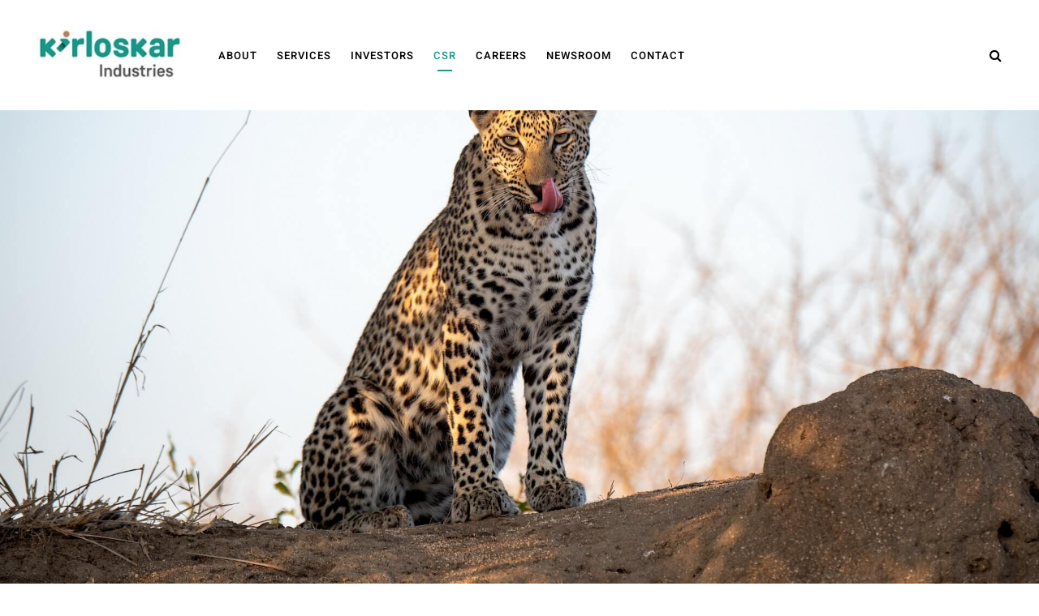

--- FILE ---
content_type: text/html;charset=UTF-8
request_url: https://www.kirloskarindustries.com/csr/kirloskar-vasundhara-international-film-festival;jsessionid=E67E5298DECD0DC34657C525BD34A29E
body_size: 17529
content:
































	
		
			<!DOCTYPE html>





























































<html class="ltr" dir="ltr" lang="en-US">

<head>

	
	
	
	<title>Kirloskar Vasundhara International Film Festival - Kirloskar Industries </title>	
		
	<meta content="initial-scale=1.0, width=device-width" name="viewport" />
	<link rel="stylesheet" type="text/css" href="https://www.kirloskarindustries.com/o/kirloskar-common-theme/css/slick.css">
	

	<link rel="stylesheet" type="text/css" href="https://www.kirloskarindustries.com/o/kirloskar-common-theme/css/swiper-bundle.min.css">
	<link rel="stylesheet" type="text/css" href="https://www.kirloskarindustries.com/o/kirloskar-common-theme/css/datepicker.css">
	<link rel="stylesheet" type="text/css" href="https://www.kirloskarindustries.com/o/kirloskar-common-theme/css/font-awesome.min.css">
































<meta content="text/html; charset=UTF-8" http-equiv="content-type" />












<script type="importmap">{"imports":{"react-dom":"/o/frontend-js-react-web/__liferay__/exports/react-dom.js","@clayui/breadcrumb":"/o/frontend-taglib-clay/__liferay__/exports/@clayui$breadcrumb.js","@clayui/form":"/o/frontend-taglib-clay/__liferay__/exports/@clayui$form.js","@clayui/popover":"/o/frontend-taglib-clay/__liferay__/exports/@clayui$popover.js","@clayui/charts":"/o/frontend-taglib-clay/__liferay__/exports/@clayui$charts.js","@clayui/shared":"/o/frontend-taglib-clay/__liferay__/exports/@clayui$shared.js","@clayui/localized-input":"/o/frontend-taglib-clay/__liferay__/exports/@clayui$localized-input.js","@clayui/modal":"/o/frontend-taglib-clay/__liferay__/exports/@clayui$modal.js","@clayui/empty-state":"/o/frontend-taglib-clay/__liferay__/exports/@clayui$empty-state.js","react":"/o/frontend-js-react-web/__liferay__/exports/react.js","@clayui/color-picker":"/o/frontend-taglib-clay/__liferay__/exports/@clayui$color-picker.js","@clayui/navigation-bar":"/o/frontend-taglib-clay/__liferay__/exports/@clayui$navigation-bar.js","@clayui/pagination":"/o/frontend-taglib-clay/__liferay__/exports/@clayui$pagination.js","@clayui/icon":"/o/frontend-taglib-clay/__liferay__/exports/@clayui$icon.js","@clayui/table":"/o/frontend-taglib-clay/__liferay__/exports/@clayui$table.js","@clayui/autocomplete":"/o/frontend-taglib-clay/__liferay__/exports/@clayui$autocomplete.js","@clayui/slider":"/o/frontend-taglib-clay/__liferay__/exports/@clayui$slider.js","@clayui/management-toolbar":"/o/frontend-taglib-clay/__liferay__/exports/@clayui$management-toolbar.js","@clayui/multi-select":"/o/frontend-taglib-clay/__liferay__/exports/@clayui$multi-select.js","@clayui/nav":"/o/frontend-taglib-clay/__liferay__/exports/@clayui$nav.js","@clayui/time-picker":"/o/frontend-taglib-clay/__liferay__/exports/@clayui$time-picker.js","@clayui/provider":"/o/frontend-taglib-clay/__liferay__/exports/@clayui$provider.js","@clayui/upper-toolbar":"/o/frontend-taglib-clay/__liferay__/exports/@clayui$upper-toolbar.js","@clayui/loading-indicator":"/o/frontend-taglib-clay/__liferay__/exports/@clayui$loading-indicator.js","@clayui/panel":"/o/frontend-taglib-clay/__liferay__/exports/@clayui$panel.js","@clayui/drop-down":"/o/frontend-taglib-clay/__liferay__/exports/@clayui$drop-down.js","@clayui/list":"/o/frontend-taglib-clay/__liferay__/exports/@clayui$list.js","@clayui/date-picker":"/o/frontend-taglib-clay/__liferay__/exports/@clayui$date-picker.js","@clayui/label":"/o/frontend-taglib-clay/__liferay__/exports/@clayui$label.js","@clayui/data-provider":"/o/frontend-taglib-clay/__liferay__/exports/@clayui$data-provider.js","@liferay/frontend-js-api/data-set":"/o/frontend-js-dependencies-web/__liferay__/exports/@liferay$js-api$data-set.js","@clayui/core":"/o/frontend-taglib-clay/__liferay__/exports/@clayui$core.js","@liferay/language/":"/o/js/language/","@clayui/pagination-bar":"/o/frontend-taglib-clay/__liferay__/exports/@clayui$pagination-bar.js","@clayui/layout":"/o/frontend-taglib-clay/__liferay__/exports/@clayui$layout.js","@clayui/multi-step-nav":"/o/frontend-taglib-clay/__liferay__/exports/@clayui$multi-step-nav.js","@liferay/frontend-js-api":"/o/frontend-js-dependencies-web/__liferay__/exports/@liferay$js-api.js","@clayui/css":"/o/frontend-taglib-clay/__liferay__/exports/@clayui$css.js","@clayui/toolbar":"/o/frontend-taglib-clay/__liferay__/exports/@clayui$toolbar.js","@clayui/alert":"/o/frontend-taglib-clay/__liferay__/exports/@clayui$alert.js","@clayui/badge":"/o/frontend-taglib-clay/__liferay__/exports/@clayui$badge.js","@clayui/link":"/o/frontend-taglib-clay/__liferay__/exports/@clayui$link.js","@clayui/card":"/o/frontend-taglib-clay/__liferay__/exports/@clayui$card.js","@clayui/progress-bar":"/o/frontend-taglib-clay/__liferay__/exports/@clayui$progress-bar.js","@clayui/tooltip":"/o/frontend-taglib-clay/__liferay__/exports/@clayui$tooltip.js","@clayui/button":"/o/frontend-taglib-clay/__liferay__/exports/@clayui$button.js","@clayui/tabs":"/o/frontend-taglib-clay/__liferay__/exports/@clayui$tabs.js","@clayui/sticker":"/o/frontend-taglib-clay/__liferay__/exports/@clayui$sticker.js"},"scopes":{}}</script><script data-senna-track="temporary">var Liferay = window.Liferay || {};Liferay.Icons = Liferay.Icons || {};Liferay.Icons.controlPanelSpritemap = 'https://www.kirloskarindustries.com/o/admin-theme/images/clay/icons.svg'; Liferay.Icons.spritemap = 'https://www.kirloskarindustries.com/o/kirloskar-common-theme/images/clay/icons.svg';</script>
<script data-senna-track="permanent" type="text/javascript">window.Liferay = window.Liferay || {}; window.Liferay.CSP = {nonce: ''};</script>
<script data-senna-track="permanent" src="/combo?browserId=chrome&minifierType=js&languageId=en_US&t=1768838502279&/o/frontend-js-jquery-web/jquery/jquery.min.js&/o/frontend-js-jquery-web/jquery/init.js&/o/frontend-js-jquery-web/jquery/ajax.js&/o/frontend-js-jquery-web/jquery/bootstrap.bundle.min.js&/o/frontend-js-jquery-web/jquery/collapsible_search.js&/o/frontend-js-jquery-web/jquery/fm.js&/o/frontend-js-jquery-web/jquery/form.js&/o/frontend-js-jquery-web/jquery/popper.min.js&/o/frontend-js-jquery-web/jquery/side_navigation.js" type="text/javascript"></script>


<link href="https://www.kirloskarindustries.com/o/kirloskar-common-theme/images/favicon.ico" rel="apple-touch-icon" />
<link href="https://www.kirloskarindustries.com/o/kirloskar-common-theme/images/favicon.ico" rel="icon" />



<link class="lfr-css-file" data-senna-track="temporary" href="https://www.kirloskarindustries.com/o/kirloskar-common-theme/css/clay.css?browserId=chrome&amp;themeId=kirloskarcommontheme_WAR_kirloskarcommontheme&amp;minifierType=css&amp;languageId=en_US&amp;t=1768838494000" id="liferayAUICSS" rel="stylesheet" type="text/css" />









	<link href="/combo?browserId=chrome&amp;minifierType=css&amp;themeId=kirloskarcommontheme_WAR_kirloskarcommontheme&amp;languageId=en_US&amp;com_liferay_journal_content_web_portlet_JournalContentPortlet_INSTANCE_kilfootercontent:%2Fo%2Fjournal-content-web%2Fcss%2Fmain.css&amp;com_liferay_portal_search_web_portlet_SearchPortlet_INSTANCE_templateSearch:%2Fo%2Fportal-search-web%2Fcss%2Fmain.css&amp;com_liferay_product_navigation_product_menu_web_portlet_ProductMenuPortlet:%2Fo%2Fproduct-navigation-product-menu-web%2Fcss%2Fmain.css&amp;com_liferay_product_navigation_user_personal_bar_web_portlet_ProductNavigationUserPersonalBarPortlet:%2Fo%2Fproduct-navigation-user-personal-bar-web%2Fcss%2Fmain.css&amp;com_liferay_segments_experiment_web_internal_portlet_SegmentsExperimentPortlet:%2Fo%2Fsegments-experiment-web%2Fcss%2Fmain.css&amp;com_liferay_site_navigation_menu_web_portlet_SiteNavigationMenuPortlet:%2Fo%2Fsite-navigation-menu-web%2Fcss%2Fmain.css&amp;t=1768838494000" rel="stylesheet" type="text/css"
 data-senna-track="temporary" id="c39b417b" />








<script type="text/javascript" data-senna-track="temporary">
	// <![CDATA[
		var Liferay = Liferay || {};

		Liferay.Browser = {
			acceptsGzip: function() {
				return true;
			},

			

			getMajorVersion: function() {
				return 131.0;
			},

			getRevision: function() {
				return '537.36';
			},
			getVersion: function() {
				return '131.0';
			},

			

			isAir: function() {
				return false;
			},
			isChrome: function() {
				return true;
			},
			isEdge: function() {
				return false;
			},
			isFirefox: function() {
				return false;
			},
			isGecko: function() {
				return true;
			},
			isIe: function() {
				return false;
			},
			isIphone: function() {
				return false;
			},
			isLinux: function() {
				return false;
			},
			isMac: function() {
				return true;
			},
			isMobile: function() {
				return false;
			},
			isMozilla: function() {
				return false;
			},
			isOpera: function() {
				return false;
			},
			isRtf: function() {
				return true;
			},
			isSafari: function() {
				return true;
			},
			isSun: function() {
				return false;
			},
			isWebKit: function() {
				return true;
			},
			isWindows: function() {
				return false;
			}
		};

		Liferay.Data = Liferay.Data || {};

		Liferay.Data.ICONS_INLINE_SVG = true;

		Liferay.Data.NAV_SELECTOR = '#navigation';

		Liferay.Data.NAV_SELECTOR_MOBILE = '#navigationCollapse';

		Liferay.Data.isCustomizationView = function() {
			return false;
		};

		Liferay.Data.notices = [
			
		];

		(function () {
			var available = {};

			var direction = {};

			

				available['en_US'] = 'English\x20\x28United\x20States\x29';
				direction['en_US'] = 'ltr';

			

			Liferay.Language = {
				_cache: {},
				available,
				direction,
				get: function(key) {
					let value = Liferay.Language._cache[key];

					if (value === undefined) {
						value = key;
					}

					return value;
				}
			};
		})();

		var featureFlags = {"LPD-10964":false,"LPS-193884":false,"LPS-178642":false,"LPD-11253":false,"LPS-193005":false,"LPS-187284":false,"LPS-187285":false,"LPD-11377":false,"LPD-10562":false,"LPS-114786":false,"COMMERCE-8087":true,"LPD-13311":true,"LRAC-10757":false,"LPS-180090":false,"LPS-178052":false,"LPS-189856":false,"LPD-21414":false,"LPD-19465":false,"LPS-187436":false,"LPS-185892":false,"LPS-186620":false,"LPS-184404":false,"LPS-198183":false,"LPD-15729":false,"LPS-171364":false,"LPD-6378":false,"LPS-153714":false,"LPS-96845":false,"LPD-11848":false,"LPS-170670":false,"LPS-169981":false,"LPS-153839":false,"LPS-177027":false,"LPD-11003":false,"LPD-19843":false,"LPS-114700":false,"LPS-135430":false,"LPS-134060":false,"LPS-164563":false,"LPS-122920":false,"LPD-27222":false,"LPS-199086":false,"LPS-203351":false,"LPD-10588":false,"LPD-13778":true,"LPD-11313":false,"LPD-6368":false,"LPD-10701":false,"LPD-10703":false,"LPS-202104":false,"LPD-19955":false,"LPS-187142":false,"LPD-15596":false,"LPD-11232":false,"LPS-196935":true,"LPS-176691":false,"LPS-197909":false,"LPD-21636":false,"LPD-29516":false,"COMMERCE-8949":false,"LPD-25799":false,"LPD-11228":false,"LPD-30087":false,"LPS-153813":false,"LPS-174455":false,"LPD-17809":false,"COMMERCE-13024":false,"LPS-165482":false,"LPS-193551":false,"LPS-197477":false,"LPD-17965":false,"LPS-174816":false,"LPS-186360":false,"LPS-153332":false,"LPS-179669":false,"LPS-174417":false,"LPD-11147":false,"LPD-31212":false,"LPD-18221":false,"LPS-155284":false,"LRAC-15017":false,"LPD-19870":false,"LPS-200108":false,"LPS-159643":false,"LPS-161033":false,"LPS-164948":false,"LPS-188058":false,"LPS-129412":false,"LPD-24498":false,"LPD-21265":false,"LPS-169837":false,"LPD-20379":false,"LPD-20213":false};

		Liferay.FeatureFlags = Object.keys(featureFlags).reduce(
			(acc, key) => ({
				...acc, [key]: featureFlags[key] === 'true' || featureFlags[key] === true
			}), {}
		);

		Liferay.PortletKeys = {
			DOCUMENT_LIBRARY: 'com_liferay_document_library_web_portlet_DLPortlet',
			DYNAMIC_DATA_MAPPING: 'com_liferay_dynamic_data_mapping_web_portlet_DDMPortlet',
			ITEM_SELECTOR: 'com_liferay_item_selector_web_portlet_ItemSelectorPortlet'
		};

		Liferay.PropsValues = {
			JAVASCRIPT_SINGLE_PAGE_APPLICATION_TIMEOUT: 0,
			UPLOAD_SERVLET_REQUEST_IMPL_MAX_SIZE: 209715200000000
		};

		Liferay.ThemeDisplay = {

			

			
				getLayoutId: function() {
					return '17';
				},

				

				getLayoutRelativeControlPanelURL: function() {
					return '/group/kil/~/control_panel/manage';
				},

				getLayoutRelativeURL: function() {
					return '/csr/kirloskar-vasundhara-international-film-festival';
				},
				getLayoutURL: function() {
					return 'https://www.kirloskarindustries.com/csr/kirloskar-vasundhara-international-film-festival';
				},
				getParentLayoutId: function() {
					return '15';
				},
				isControlPanel: function() {
					return false;
				},
				isPrivateLayout: function() {
					return 'false';
				},
				isVirtualLayout: function() {
					return false;
				},
			

			getBCP47LanguageId: function() {
				return 'en-US';
			},
			getCanonicalURL: function() {

				

				return 'https\x3a\x2f\x2fwww\x2ekirloskarindustries\x2ecom\x2fcsr\x2fkirloskar-vasundhara-international-film-festival';
			},
			getCDNBaseURL: function() {
				return 'https://www.kirloskarindustries.com';
			},
			getCDNDynamicResourcesHost: function() {
				return '';
			},
			getCDNHost: function() {
				return '';
			},
			getCompanyGroupId: function() {
				return '20123';
			},
			getCompanyId: function() {
				return '20097';
			},
			getDefaultLanguageId: function() {
				return 'en_US';
			},
			getDoAsUserIdEncoded: function() {
				return '';
			},
			getLanguageId: function() {
				return 'en_US';
			},
			getParentGroupId: function() {
				return '779558';
			},
			getPathContext: function() {
				return '';
			},
			getPathImage: function() {
				return '/image';
			},
			getPathJavaScript: function() {
				return '/o/frontend-js-web';
			},
			getPathMain: function() {
				return '/c';
			},
			getPathThemeImages: function() {
				return 'https://www.kirloskarindustries.com/o/kirloskar-common-theme/images';
			},
			getPathThemeRoot: function() {
				return '/o/kirloskar-common-theme';
			},
			getPlid: function() {
				return '1936';
			},
			getPortalURL: function() {
				return 'https://www.kirloskarindustries.com';
			},
			getRealUserId: function() {
				return '20102';
			},
			getRemoteAddr: function() {
				return '10.11.62.12';
			},
			getRemoteHost: function() {
				return '10.11.62.12';
			},
			getScopeGroupId: function() {
				return '779558';
			},
			getScopeGroupIdOrLiveGroupId: function() {
				return '779558';
			},
			getSessionId: function() {
				return '';
			},
			getSiteAdminURL: function() {
				return 'https://www.kirloskarindustries.com/group/kil/~/control_panel/manage?p_p_lifecycle=0&p_p_state=maximized&p_p_mode=view';
			},
			getSiteGroupId: function() {
				return '779558';
			},
			getURLControlPanel: function() {
				return '/group/control_panel?refererPlid=1936';
			},
			getURLHome: function() {
				return 'https\x3a\x2f\x2fwww\x2ekirloskarindustries\x2ecom\x2fweb\x2fguest\x2fhome';
			},
			getUserEmailAddress: function() {
				return '';
			},
			getUserId: function() {
				return '20102';
			},
			getUserName: function() {
				return '';
			},
			isAddSessionIdToURL: function() {
				return false;
			},
			isImpersonated: function() {
				return false;
			},
			isSignedIn: function() {
				return false;
			},

			isStagedPortlet: function() {
				
					
						return false;
					
				
			},

			isStateExclusive: function() {
				return false;
			},
			isStateMaximized: function() {
				return false;
			},
			isStatePopUp: function() {
				return false;
			}
		};

		var themeDisplay = Liferay.ThemeDisplay;

		Liferay.AUI = {

			

			getCombine: function() {
				return true;
			},
			getComboPath: function() {
				return '/combo/?browserId=chrome&minifierType=&languageId=en_US&t=1768838445671&';
			},
			getDateFormat: function() {
				return '%m/%d/%Y';
			},
			getEditorCKEditorPath: function() {
				return '/o/frontend-editor-ckeditor-web';
			},
			getFilter: function() {
				var filter = 'raw';

				
					
						filter = 'min';
					
					

				return filter;
			},
			getFilterConfig: function() {
				var instance = this;

				var filterConfig = null;

				if (!instance.getCombine()) {
					filterConfig = {
						replaceStr: '.js' + instance.getStaticResourceURLParams(),
						searchExp: '\\.js$'
					};
				}

				return filterConfig;
			},
			getJavaScriptRootPath: function() {
				return '/o/frontend-js-web';
			},
			getPortletRootPath: function() {
				return '/html/portlet';
			},
			getStaticResourceURLParams: function() {
				return '?browserId=chrome&minifierType=&languageId=en_US&t=1768838445671';
			}
		};

		Liferay.authToken = 'vl3bsZuD';

		

		Liferay.currentURL = '\x2fcsr\x2fkirloskar-vasundhara-international-film-festival\x3bjsessionid\x3dE67E5298DECD0DC34657C525BD34A29E';
		Liferay.currentURLEncoded = '\x252Fcsr\x252Fkirloskar-vasundhara-international-film-festival\x253Bjsessionid\x253DE67E5298DECD0DC34657C525BD34A29E';
	// ]]>
</script>

<script data-senna-track="temporary" type="text/javascript">window.__CONFIG__= {basePath: '',combine: true, defaultURLParams: null, explainResolutions: false, exposeGlobal: false, logLevel: 'warn', moduleType: 'module', namespace:'Liferay', nonce: '', reportMismatchedAnonymousModules: 'warn', resolvePath: '/o/js_resolve_modules', url: '/combo/?browserId=chrome&minifierType=js&languageId=en_US&t=1768838445671&', waitTimeout: 60000};</script><script data-senna-track="permanent" src="/o/frontend-js-loader-modules-extender/loader.js?&mac=9WaMmhziBCkScHZwrrVcOR7VZF4=&browserId=chrome&languageId=en_US&minifierType=js" type="text/javascript"></script><script data-senna-track="permanent" src="/combo?browserId=chrome&minifierType=js&languageId=en_US&t=1768838445671&/o/frontend-js-aui-web/aui/aui/aui-min.js&/o/frontend-js-aui-web/liferay/modules.js&/o/frontend-js-aui-web/liferay/aui_sandbox.js&/o/frontend-js-aui-web/aui/attribute-base/attribute-base-min.js&/o/frontend-js-aui-web/aui/attribute-complex/attribute-complex-min.js&/o/frontend-js-aui-web/aui/attribute-core/attribute-core-min.js&/o/frontend-js-aui-web/aui/attribute-observable/attribute-observable-min.js&/o/frontend-js-aui-web/aui/attribute-extras/attribute-extras-min.js&/o/frontend-js-aui-web/aui/event-custom-base/event-custom-base-min.js&/o/frontend-js-aui-web/aui/event-custom-complex/event-custom-complex-min.js&/o/frontend-js-aui-web/aui/oop/oop-min.js&/o/frontend-js-aui-web/aui/aui-base-lang/aui-base-lang-min.js&/o/frontend-js-aui-web/liferay/dependency.js&/o/frontend-js-aui-web/liferay/util.js&/o/oauth2-provider-web/js/liferay.js&/o/frontend-js-web/liferay/dom_task_runner.js&/o/frontend-js-web/liferay/events.js&/o/frontend-js-web/liferay/lazy_load.js&/o/frontend-js-web/liferay/liferay.js&/o/frontend-js-web/liferay/global.bundle.js&/o/frontend-js-web/liferay/portlet.js&/o/frontend-js-web/liferay/workflow.js" type="text/javascript"></script>
<script data-senna-track="temporary" type="text/javascript">window.Liferay = Liferay || {}; window.Liferay.OAuth2 = {getAuthorizeURL: function() {return 'https://www.kirloskarindustries.com/o/oauth2/authorize';}, getBuiltInRedirectURL: function() {return 'https://www.kirloskarindustries.com/o/oauth2/redirect';}, getIntrospectURL: function() { return 'https://www.kirloskarindustries.com/o/oauth2/introspect';}, getTokenURL: function() {return 'https://www.kirloskarindustries.com/o/oauth2/token';}, getUserAgentApplication: function(externalReferenceCode) {return Liferay.OAuth2._userAgentApplications[externalReferenceCode];}, _userAgentApplications: {}}</script><script data-senna-track="temporary" type="text/javascript">try {var MODULE_MAIN='calendar-web@5.0.98/index';var MODULE_PATH='/o/calendar-web';/**
 * SPDX-FileCopyrightText: (c) 2000 Liferay, Inc. https://liferay.com
 * SPDX-License-Identifier: LGPL-2.1-or-later OR LicenseRef-Liferay-DXP-EULA-2.0.0-2023-06
 */

(function () {
	AUI().applyConfig({
		groups: {
			calendar: {
				base: MODULE_PATH + '/js/legacy/',
				combine: Liferay.AUI.getCombine(),
				filter: Liferay.AUI.getFilterConfig(),
				modules: {
					'liferay-calendar-a11y': {
						path: 'calendar_a11y.js',
						requires: ['calendar'],
					},
					'liferay-calendar-container': {
						path: 'calendar_container.js',
						requires: [
							'aui-alert',
							'aui-base',
							'aui-component',
							'liferay-portlet-base',
						],
					},
					'liferay-calendar-date-picker-sanitizer': {
						path: 'date_picker_sanitizer.js',
						requires: ['aui-base'],
					},
					'liferay-calendar-interval-selector': {
						path: 'interval_selector.js',
						requires: ['aui-base', 'liferay-portlet-base'],
					},
					'liferay-calendar-interval-selector-scheduler-event-link': {
						path: 'interval_selector_scheduler_event_link.js',
						requires: ['aui-base', 'liferay-portlet-base'],
					},
					'liferay-calendar-list': {
						path: 'calendar_list.js',
						requires: [
							'aui-template-deprecated',
							'liferay-scheduler',
						],
					},
					'liferay-calendar-message-util': {
						path: 'message_util.js',
						requires: ['liferay-util-window'],
					},
					'liferay-calendar-recurrence-converter': {
						path: 'recurrence_converter.js',
						requires: [],
					},
					'liferay-calendar-recurrence-dialog': {
						path: 'recurrence.js',
						requires: [
							'aui-base',
							'liferay-calendar-recurrence-util',
						],
					},
					'liferay-calendar-recurrence-util': {
						path: 'recurrence_util.js',
						requires: ['aui-base', 'liferay-util-window'],
					},
					'liferay-calendar-reminders': {
						path: 'calendar_reminders.js',
						requires: ['aui-base'],
					},
					'liferay-calendar-remote-services': {
						path: 'remote_services.js',
						requires: [
							'aui-base',
							'aui-component',
							'liferay-calendar-util',
							'liferay-portlet-base',
						],
					},
					'liferay-calendar-session-listener': {
						path: 'session_listener.js',
						requires: ['aui-base', 'liferay-scheduler'],
					},
					'liferay-calendar-simple-color-picker': {
						path: 'simple_color_picker.js',
						requires: ['aui-base', 'aui-template-deprecated'],
					},
					'liferay-calendar-simple-menu': {
						path: 'simple_menu.js',
						requires: [
							'aui-base',
							'aui-template-deprecated',
							'event-outside',
							'event-touch',
							'widget-modality',
							'widget-position',
							'widget-position-align',
							'widget-position-constrain',
							'widget-stack',
							'widget-stdmod',
						],
					},
					'liferay-calendar-util': {
						path: 'calendar_util.js',
						requires: [
							'aui-datatype',
							'aui-io',
							'aui-scheduler',
							'aui-toolbar',
							'autocomplete',
							'autocomplete-highlighters',
						],
					},
					'liferay-scheduler': {
						path: 'scheduler.js',
						requires: [
							'async-queue',
							'aui-datatype',
							'aui-scheduler',
							'dd-plugin',
							'liferay-calendar-a11y',
							'liferay-calendar-message-util',
							'liferay-calendar-recurrence-converter',
							'liferay-calendar-recurrence-util',
							'liferay-calendar-util',
							'liferay-scheduler-event-recorder',
							'liferay-scheduler-models',
							'promise',
							'resize-plugin',
						],
					},
					'liferay-scheduler-event-recorder': {
						path: 'scheduler_event_recorder.js',
						requires: [
							'dd-plugin',
							'liferay-calendar-util',
							'resize-plugin',
						],
					},
					'liferay-scheduler-models': {
						path: 'scheduler_models.js',
						requires: [
							'aui-datatype',
							'dd-plugin',
							'liferay-calendar-util',
						],
					},
				},
				root: MODULE_PATH + '/js/legacy/',
			},
		},
	});
})();
} catch(error) {console.error(error);}try {var MODULE_MAIN='contacts-web@5.0.61/index';var MODULE_PATH='/o/contacts-web';/**
 * SPDX-FileCopyrightText: (c) 2000 Liferay, Inc. https://liferay.com
 * SPDX-License-Identifier: LGPL-2.1-or-later OR LicenseRef-Liferay-DXP-EULA-2.0.0-2023-06
 */

(function () {
	AUI().applyConfig({
		groups: {
			contactscenter: {
				base: MODULE_PATH + '/js/legacy/',
				combine: Liferay.AUI.getCombine(),
				filter: Liferay.AUI.getFilterConfig(),
				modules: {
					'liferay-contacts-center': {
						path: 'main.js',
						requires: [
							'aui-io-plugin-deprecated',
							'aui-toolbar',
							'autocomplete-base',
							'datasource-io',
							'json-parse',
							'liferay-portlet-base',
							'liferay-util-window',
						],
					},
				},
				root: MODULE_PATH + '/js/legacy/',
			},
		},
	});
})();
} catch(error) {console.error(error);}try {var MODULE_MAIN='@liferay/document-library-web@6.0.188/index';var MODULE_PATH='/o/document-library-web';/**
 * SPDX-FileCopyrightText: (c) 2000 Liferay, Inc. https://liferay.com
 * SPDX-License-Identifier: LGPL-2.1-or-later OR LicenseRef-Liferay-DXP-EULA-2.0.0-2023-06
 */

(function () {
	AUI().applyConfig({
		groups: {
			dl: {
				base: MODULE_PATH + '/js/legacy/',
				combine: Liferay.AUI.getCombine(),
				filter: Liferay.AUI.getFilterConfig(),
				modules: {
					'document-library-upload-component': {
						path: 'DocumentLibraryUpload.js',
						requires: [
							'aui-component',
							'aui-data-set-deprecated',
							'aui-overlay-manager-deprecated',
							'aui-overlay-mask-deprecated',
							'aui-parse-content',
							'aui-progressbar',
							'aui-template-deprecated',
							'liferay-search-container',
							'querystring-parse-simple',
							'uploader',
						],
					},
				},
				root: MODULE_PATH + '/js/legacy/',
			},
		},
	});
})();
} catch(error) {console.error(error);}try {var MODULE_MAIN='dynamic-data-mapping-web@5.0.108/index';var MODULE_PATH='/o/dynamic-data-mapping-web';/**
 * SPDX-FileCopyrightText: (c) 2000 Liferay, Inc. https://liferay.com
 * SPDX-License-Identifier: LGPL-2.1-or-later OR LicenseRef-Liferay-DXP-EULA-2.0.0-2023-06
 */

(function () {
	const LiferayAUI = Liferay.AUI;

	AUI().applyConfig({
		groups: {
			ddm: {
				base: MODULE_PATH + '/js/legacy/',
				combine: Liferay.AUI.getCombine(),
				filter: LiferayAUI.getFilterConfig(),
				modules: {
					'liferay-ddm-form': {
						path: 'ddm_form.js',
						requires: [
							'aui-base',
							'aui-datatable',
							'aui-datatype',
							'aui-image-viewer',
							'aui-parse-content',
							'aui-set',
							'aui-sortable-list',
							'json',
							'liferay-form',
							'liferay-map-base',
							'liferay-translation-manager',
							'liferay-util-window',
						],
					},
					'liferay-portlet-dynamic-data-mapping': {
						condition: {
							trigger: 'liferay-document-library',
						},
						path: 'main.js',
						requires: [
							'arraysort',
							'aui-form-builder-deprecated',
							'aui-form-validator',
							'aui-map',
							'aui-text-unicode',
							'json',
							'liferay-menu',
							'liferay-translation-manager',
							'liferay-util-window',
							'text',
						],
					},
					'liferay-portlet-dynamic-data-mapping-custom-fields': {
						condition: {
							trigger: 'liferay-document-library',
						},
						path: 'custom_fields.js',
						requires: ['liferay-portlet-dynamic-data-mapping'],
					},
				},
				root: MODULE_PATH + '/js/legacy/',
			},
		},
	});
})();
} catch(error) {console.error(error);}try {var MODULE_MAIN='exportimport-web@5.0.92/index';var MODULE_PATH='/o/exportimport-web';/**
 * SPDX-FileCopyrightText: (c) 2000 Liferay, Inc. https://liferay.com
 * SPDX-License-Identifier: LGPL-2.1-or-later OR LicenseRef-Liferay-DXP-EULA-2.0.0-2023-06
 */

(function () {
	AUI().applyConfig({
		groups: {
			exportimportweb: {
				base: MODULE_PATH + '/js/legacy/',
				combine: Liferay.AUI.getCombine(),
				filter: Liferay.AUI.getFilterConfig(),
				modules: {
					'liferay-export-import-export-import': {
						path: 'main.js',
						requires: [
							'aui-datatype',
							'aui-dialog-iframe-deprecated',
							'aui-modal',
							'aui-parse-content',
							'aui-toggler',
							'liferay-portlet-base',
							'liferay-util-window',
						],
					},
				},
				root: MODULE_PATH + '/js/legacy/',
			},
		},
	});
})();
} catch(error) {console.error(error);}try {var MODULE_MAIN='frontend-editor-alloyeditor-web@5.0.51/index';var MODULE_PATH='/o/frontend-editor-alloyeditor-web';/**
 * SPDX-FileCopyrightText: (c) 2000 Liferay, Inc. https://liferay.com
 * SPDX-License-Identifier: LGPL-2.1-or-later OR LicenseRef-Liferay-DXP-EULA-2.0.0-2023-06
 */

(function () {
	AUI().applyConfig({
		groups: {
			alloyeditor: {
				base: MODULE_PATH + '/js/legacy/',
				combine: Liferay.AUI.getCombine(),
				filter: Liferay.AUI.getFilterConfig(),
				modules: {
					'liferay-alloy-editor': {
						path: 'alloyeditor.js',
						requires: [
							'aui-component',
							'liferay-portlet-base',
							'timers',
						],
					},
					'liferay-alloy-editor-source': {
						path: 'alloyeditor_source.js',
						requires: [
							'aui-debounce',
							'liferay-fullscreen-source-editor',
							'liferay-source-editor',
							'plugin',
						],
					},
				},
				root: MODULE_PATH + '/js/legacy/',
			},
		},
	});
})();
} catch(error) {console.error(error);}try {var MODULE_MAIN='frontend-js-components-web@2.0.72/index';var MODULE_PATH='/o/frontend-js-components-web';/**
 * SPDX-FileCopyrightText: (c) 2000 Liferay, Inc. https://liferay.com
 * SPDX-License-Identifier: LGPL-2.1-or-later OR LicenseRef-Liferay-DXP-EULA-2.0.0-2023-06
 */

(function () {
	AUI().applyConfig({
		groups: {
			components: {

				// eslint-disable-next-line
				mainModule: MODULE_MAIN,
			},
		},
	});
})();
} catch(error) {console.error(error);}try {var MODULE_MAIN='@liferay/frontend-js-react-web@5.0.45/index';var MODULE_PATH='/o/frontend-js-react-web';/**
 * SPDX-FileCopyrightText: (c) 2000 Liferay, Inc. https://liferay.com
 * SPDX-License-Identifier: LGPL-2.1-or-later OR LicenseRef-Liferay-DXP-EULA-2.0.0-2023-06
 */

(function () {
	AUI().applyConfig({
		groups: {
			react: {

				// eslint-disable-next-line
				mainModule: MODULE_MAIN,
			},
		},
	});
})();
} catch(error) {console.error(error);}try {var MODULE_MAIN='@liferay/frontend-js-state-web@1.0.25/index';var MODULE_PATH='/o/frontend-js-state-web';/**
 * SPDX-FileCopyrightText: (c) 2000 Liferay, Inc. https://liferay.com
 * SPDX-License-Identifier: LGPL-2.1-or-later OR LicenseRef-Liferay-DXP-EULA-2.0.0-2023-06
 */

(function () {
	AUI().applyConfig({
		groups: {
			state: {

				// eslint-disable-next-line
				mainModule: MODULE_MAIN,
			},
		},
	});
})();
} catch(error) {console.error(error);}try {var MODULE_MAIN='portal-search-web@6.0.139/index';var MODULE_PATH='/o/portal-search-web';/**
 * SPDX-FileCopyrightText: (c) 2000 Liferay, Inc. https://liferay.com
 * SPDX-License-Identifier: LGPL-2.1-or-later OR LicenseRef-Liferay-DXP-EULA-2.0.0-2023-06
 */

(function () {
	AUI().applyConfig({
		groups: {
			search: {
				base: MODULE_PATH + '/js/',
				combine: Liferay.AUI.getCombine(),
				filter: Liferay.AUI.getFilterConfig(),
				modules: {
					'liferay-search-date-facet': {
						path: 'date_facet.js',
						requires: ['aui-form-validator'],
					},
				},
				root: MODULE_PATH + '/js/',
			},
		},
	});
})();
} catch(error) {console.error(error);}try {var MODULE_MAIN='portal-workflow-kaleo-designer-web@5.0.137/index';var MODULE_PATH='/o/portal-workflow-kaleo-designer-web';/**
 * SPDX-FileCopyrightText: (c) 2000 Liferay, Inc. https://liferay.com
 * SPDX-License-Identifier: LGPL-2.1-or-later OR LicenseRef-Liferay-DXP-EULA-2.0.0-2023-06
 */

(function () {
	AUI().applyConfig({
		groups: {
			'kaleo-designer': {
				base: MODULE_PATH + '/designer/js/legacy/',
				combine: Liferay.AUI.getCombine(),
				filter: Liferay.AUI.getFilterConfig(),
				modules: {
					'liferay-kaleo-designer-autocomplete-util': {
						path: 'autocomplete_util.js',
						requires: ['autocomplete', 'autocomplete-highlighters'],
					},
					'liferay-kaleo-designer-definition-diagram-controller': {
						path: 'definition_diagram_controller.js',
						requires: [
							'liferay-kaleo-designer-field-normalizer',
							'liferay-kaleo-designer-utils',
						],
					},
					'liferay-kaleo-designer-dialogs': {
						path: 'dialogs.js',
						requires: ['liferay-util-window'],
					},
					'liferay-kaleo-designer-editors': {
						path: 'editors.js',
						requires: [
							'aui-ace-editor',
							'aui-ace-editor-mode-xml',
							'aui-base',
							'aui-datatype',
							'aui-node',
							'liferay-kaleo-designer-autocomplete-util',
							'liferay-kaleo-designer-utils',
						],
					},
					'liferay-kaleo-designer-field-normalizer': {
						path: 'field_normalizer.js',
						requires: ['liferay-kaleo-designer-remote-services'],
					},
					'liferay-kaleo-designer-nodes': {
						path: 'nodes.js',
						requires: [
							'aui-datatable',
							'aui-datatype',
							'aui-diagram-builder',
							'liferay-kaleo-designer-editors',
							'liferay-kaleo-designer-utils',
						],
					},
					'liferay-kaleo-designer-remote-services': {
						path: 'remote_services.js',
						requires: ['aui-io'],
					},
					'liferay-kaleo-designer-templates': {
						path: 'templates.js',
						requires: ['aui-tpl-snippets-deprecated'],
					},
					'liferay-kaleo-designer-utils': {
						path: 'utils.js',
						requires: [],
					},
					'liferay-kaleo-designer-xml-definition': {
						path: 'xml_definition.js',
						requires: [
							'aui-base',
							'aui-component',
							'dataschema-xml',
							'datatype-xml',
						],
					},
					'liferay-kaleo-designer-xml-definition-serializer': {
						path: 'xml_definition_serializer.js',
						requires: ['escape', 'liferay-kaleo-designer-xml-util'],
					},
					'liferay-kaleo-designer-xml-util': {
						path: 'xml_util.js',
						requires: ['aui-base'],
					},
					'liferay-portlet-kaleo-designer': {
						path: 'main.js',
						requires: [
							'aui-ace-editor',
							'aui-ace-editor-mode-xml',
							'aui-tpl-snippets-deprecated',
							'dataschema-xml',
							'datasource',
							'datatype-xml',
							'event-valuechange',
							'io-form',
							'liferay-kaleo-designer-autocomplete-util',
							'liferay-kaleo-designer-editors',
							'liferay-kaleo-designer-nodes',
							'liferay-kaleo-designer-remote-services',
							'liferay-kaleo-designer-utils',
							'liferay-kaleo-designer-xml-util',
							'liferay-util-window',
						],
					},
				},
				root: MODULE_PATH + '/designer/js/legacy/',
			},
		},
	});
})();
} catch(error) {console.error(error);}try {var MODULE_MAIN='staging-processes-web@5.0.60/index';var MODULE_PATH='/o/staging-processes-web';/**
 * SPDX-FileCopyrightText: (c) 2000 Liferay, Inc. https://liferay.com
 * SPDX-License-Identifier: LGPL-2.1-or-later OR LicenseRef-Liferay-DXP-EULA-2.0.0-2023-06
 */

(function () {
	AUI().applyConfig({
		groups: {
			stagingprocessesweb: {
				base: MODULE_PATH + '/js/legacy/',
				combine: Liferay.AUI.getCombine(),
				filter: Liferay.AUI.getFilterConfig(),
				modules: {
					'liferay-staging-processes-export-import': {
						path: 'main.js',
						requires: [
							'aui-datatype',
							'aui-dialog-iframe-deprecated',
							'aui-modal',
							'aui-parse-content',
							'aui-toggler',
							'liferay-portlet-base',
							'liferay-util-window',
						],
					},
				},
				root: MODULE_PATH + '/js/legacy/',
			},
		},
	});
})();
} catch(error) {console.error(error);}</script>




<script type="text/javascript" data-senna-track="temporary">
	// <![CDATA[
		
			
				
		

		
	// ]]>
</script>





	
		

			

			
		
		



	
		

			

			
		
		



	
		

			

			
		
	












	



















<link class="lfr-css-file" data-senna-track="temporary" href="https://www.kirloskarindustries.com/o/kirloskar-common-theme/css/main.css?browserId=chrome&amp;themeId=kirloskarcommontheme_WAR_kirloskarcommontheme&amp;minifierType=css&amp;languageId=en_US&amp;t=1768838494000" id="liferayThemeCSS" rel="stylesheet" type="text/css" />








	<style data-senna-track="temporary" type="text/css">

		

			

		

			

		

			

		

			

		

			

		

			

		

			

		

			

		

			

		

			

		

			

		

	</style>


<style data-senna-track="temporary" type="text/css">
</style>
<link data-senna-track="temporary" href="/o/layout-common-styles/main.css?plid=1936&segmentsExperienceId=2798627&t=1651642756047" rel="stylesheet" type="text/css">

















<meta content="false" name="data-analytics-readable-content" />

<script type="text/javascript" data-senna-track="temporary">
	var runMiddlewares = function () {
		Analytics.registerMiddleware(
	function(request) {
		request.context.experienceId = 'DEFAULT';
		request.context.experimentId = '';
		request.context.variantId = '';

		return request;
	}
);
	};

	var analyticsClientChannelId =
		'774036749136598527';
	var analyticsClientGroupIds =
		["2150562","2303837","779558","2327819","1127431","2303742","1387050","541738","6014386","3010307","174986","496952","174991"];
	var analyticsCookiesConsentMode =
		false;
	var analyticsFeatureFlagEnabled =
		false;

	var cookieManagers = {
		'cookie.onetrust': {
			checkConsent: () => {
				var OptanonActiveGroups = window.OptanonActiveGroups;

				return OptanonActiveGroups && OptanonActiveGroups.includes('C0002');
			},
			enabled: () => {
				if (!window.OneTrustStub && !window.OneTrust) {
					return Promise.resolve(false);
				}

				return new Promise((resolve, reject) => {
					var startTime = Date.now();

					var checkObject = () => {
						if (window['OneTrust']) {
							resolve(window['OneTrust']);
						}
						else if (Date.now() - startTime >= 5000) {
							reject();
						}
						else {
							setTimeout(checkObject, 100);
						}
					};

					checkObject();
				})
					.then(() => {
						return Promise.resolve(true);
					})
					.catch(() => {
						return Promise.resolve(false);
					});
			},
			onConsentChange: (callbackFn) => {
				var OneTrust = window.OneTrust;

				OneTrust.OnConsentChanged(callbackFn);
			},
		},
		'cookie.liferay': {
			checkConsent: ({navigation}) => {
				var performanceCookieEnabled = Liferay.Util.Cookie.get(
					Liferay.Util.Cookie.TYPES.PERFORMANCE
				);

				if (performanceCookieEnabled === 'false') {
					if (window.Analytics) {
						Analytics.dispose();
					}

					return false;
				}

				if (
					!analyticsCookiesConsentMode &&
					typeof performanceCookieEnabled === 'undefined'
				) {
					return true;
				}

				if (navigation === 'normal' && window.Analytics) {
					return false;
				}

				return performanceCookieEnabled === 'true';
			},
			enabled: () => {
				return Promise.resolve(analyticsFeatureFlagEnabled);
			},
			onConsentChange: (callbackFn) => {
				Liferay.on('cookieBannerSetCookie', callbackFn);
			},
		},
	};

	function getAnalyticsSDKVersion() {
		switch (
			'PROD'
		) {
			case 'DEV': {
				return 'https://analytics-js-dev-cdn.liferay.com';
			}
			case 'INTERNAL': {
				return 'https://analytics-js-internal-cdn.liferay.com';
			}
			default: {
				return 'https://analytics-js-cdn.liferay.com';
			}
		}
	}
</script>

<script id="liferayAnalyticsScript" type="text/javascript" data-senna-track="permanent">
	var allPromises = Object.keys(cookieManagers).map((key) =>
		cookieManagers[key].enabled()
	);

	Promise.all(allPromises).then((result) => {
		var selectedIndex = result.findIndex((enabled) => enabled);
		var selectedCookieManager = Object.values(cookieManagers)[selectedIndex];

		function initializeAnalyticsSDK() {
			(function (u, c, a, m, o, l) {
				o = 'script';
				l = document;
				a = l.createElement(o);
				m = l.getElementsByTagName(o)[0];
				a.async = 1;
				a.src = u;
				a.onload = c;
				m.parentNode.insertBefore(a, m);
			})(getAnalyticsSDKVersion(), () => {
				var config =
					{"dataSourceId":"743382589095656004","endpointUrl":"https://osbasahpublisher-ac-asiasouth1.lfr.cloud","projectId":"asah11467df25444402a8792aef0be474aaf"};

				var dxpMiddleware = function (request) {
					request.context.canonicalUrl = themeDisplay.getCanonicalURL();
					request.context.channelId = analyticsClientChannelId;
					request.context.groupId =
						themeDisplay.getScopeGroupIdOrLiveGroupId();

					return request;
				};

				Analytics.create(config, [dxpMiddleware]);

				if (themeDisplay.isSignedIn()) {
					Analytics.setIdentity({
						email: themeDisplay.getUserEmailAddress(),
						name: themeDisplay.getUserName(),
					});
				}

				runMiddlewares();

				Analytics.send('pageViewed', 'Page');

				
			});
		}

		if (selectedCookieManager) {
			selectedCookieManager.onConsentChange(() => {
				if (selectedCookieManager.checkConsent({navigation: 'normal'})) {
					initializeAnalyticsSDK();
				}
			});

			if (selectedCookieManager.checkConsent({navigation: 'normal'})) {
				initializeAnalyticsSDK();
			}
		}
		else {
			initializeAnalyticsSDK();
		}
	});
</script>





















<script type="text/javascript" data-senna-track="temporary">
	if (window.Analytics) {
		window._com_liferay_document_library_analytics_isViewFileEntry = false;
	}
</script>

<script type="text/javascript">
Liferay.on(
	'ddmFieldBlur', function(event) {
		if (window.Analytics) {
			Analytics.send(
				'fieldBlurred',
				'Form',
				{
					fieldName: event.fieldName,
					focusDuration: event.focusDuration,
					formId: event.formId,
					formPageTitle: event.formPageTitle,
					page: event.page,
					title: event.title
				}
			);
		}
	}
);

Liferay.on(
	'ddmFieldFocus', function(event) {
		if (window.Analytics) {
			Analytics.send(
				'fieldFocused',
				'Form',
				{
					fieldName: event.fieldName,
					formId: event.formId,
					formPageTitle: event.formPageTitle,
					page: event.page,
					title:event.title
				}
			);
		}
	}
);

Liferay.on(
	'ddmFormPageShow', function(event) {
		if (window.Analytics) {
			Analytics.send(
				'pageViewed',
				'Form',
				{
					formId: event.formId,
					formPageTitle: event.formPageTitle,
					page: event.page,
					title: event.title
				}
			);
		}
	}
);

Liferay.on(
	'ddmFormSubmit', function(event) {
		if (window.Analytics) {
			Analytics.send(
				'formSubmitted',
				'Form',
				{
					formId: event.formId,
					title: event.title
				}
			);
		}
	}
);

Liferay.on(
	'ddmFormView', function(event) {
		if (window.Analytics) {
			Analytics.send(
				'formViewed',
				'Form',
				{
					formId: event.formId,
					title: event.title
				}
			);
		}
	}
);

</script><script>

</script>

































	
	<!-- Java script -->
	<script data-senna-track="permanent" src="https://www.kirloskarindustries.com/o/kirloskar-common-theme/js/jquery.min.js" type="text/javascript" ></script>
	<script data-senna-track="permanent" src="https://www.kirloskarindustries.com/o/kirloskar-common-theme/js/slick.min.js" type="text/javascript" ></script>
	<script data-senna-track="permanent" src="https://www.kirloskarindustries.com/o/kirloskar-common-theme/js/device.js" type="text/javascript" ></script>
	
	<script data-senna-track="permanent" src="https://www.kirloskarindustries.com/o/kirloskar-common-theme/js/ajaxfileupload.js" type="text/javascript" ></script>
	<script data-senna-track="permanent" src="https://www.kirloskarindustries.com/o/kirloskar-common-theme/js/datepicker.js" type="text/javascript" ></script>
	<script data-senna-track="permanent" src="https://www.kirloskarindustries.com/o/kirloskar-common-theme/js/swiper-bundle.min.js" type="text/javascript" ></script>
	<!-- Java script end -->
	
</head>

<body class="chrome controls-visible  yui3-skin-sam signed-out public-page site">
















































	<nav class="quick-access-nav  d-none" id="nowe_quickAccessNav">
		<span class="hide-accessible">Navigation</span>
		<ul>
			
				<li><a href="#main-content">skip-to-content</a></li>
			

			

		</ul>
	</nav>

	











































































<div class="container-fluid" id="wrapper">
	<header id="banner" role="banner">
		<div id="heading" class="d-inline-block">
			<div aria-level="1" class="site-title" role="heading">
				<a class="logo custom-logo" href="https://www.kirloskarindustries.com" title="Go to Kirloskar Industries">
					<img loading="lazy" alt="" src="/image/layout_set_logo?img_id=779730&amp;t=1768838546044" class="top_logo" />
				</a>
					<span class="site-name d-none" title="Go to Kirloskar Industries">
						Kirloskar Industries
					</span>
			</div>
		</div>
		<div class="hamburger-icon">
			<svg class="lexicon-icon opens">
				<use href="https://www.kirloskarindustries.com/o/kirloskar-common-theme/images/clay/icons.svg#bars" />
			</svg>
		</div>
		
<nav class="sort-pages modify-pages" id="navigation" role="navigation">
	<ul aria-label="Site Pages" role="menubar">
			<li class=" mainList" id="layout_unknown5" role="presentation">
				<span class="with_child"></span>
				<a class="hvr-underline" 
				   aria-labelledby="layout_unknown5" 
				    
				   href="https://www.kirloskarindustries.com/about" 
				    
				   role="menuitem">
					<span> About</span>
				</a>
					<div class="child-menu">
						<ul class="childGroup" role="menu">
								<li class=" child-list noChild" id="layout_unknown7" role="presentation">
									<a class="btn-arrow child-link" 
									   aria-labelledby="layout_unknown7" 
									   href="https://www.kirloskarindustries.com/about/board-of-directors" 
									    
									   role="menuitem">Board Of Directors</a>
								</li>
						</ul>
					</div>
			</li>
			<li class=" mainList" id="layout_unknown9" role="presentation">
				<span class="with_child"></span>
				<a class="hvr-underline" 
				   aria-labelledby="layout_unknown9" 
				    
				   href="https://www.kirloskarindustries.com/services" 
				    
				   role="menuitem">
					<span> Services</span>
				</a>
					<div class="child-menu">
						<ul class="childGroup" role="menu">
								<li class=" child-list noChild" id="layout_unknown11" role="presentation">
									<a class="btn-arrow child-link" 
									   aria-labelledby="layout_unknown11" 
									   href="https://www.kirloskarindustries.com/services/innovation-that-transforms-energy-generation" 
									    
									   role="menuitem">Innovation that Transforms Energy Generation</a>
								</li>
						</ul>
					</div>
			</li>
			<li class=" mainList" id="layout_unknown13" role="presentation">
				
				<a class="hvr-underline" 
				   aria-labelledby="layout_unknown13" 
				    
				   href="https://www.kirloskarindustries.com/investors" 
				    
				   role="menuitem">
					<span> Investors</span>
				</a>
			</li>
			<li class="selected mainList" id="layout_unknown15" role="presentation">
				<span class="with_child"></span>
				<a class="hvr-underline" 
				   aria-labelledby="layout_unknown15" 
				   aria-haspopup='true' 
				   href="https://www.kirloskarindustries.com/csr" 
				    
				   role="menuitem">
					<span> CSR</span>
				</a>
					<div class="child-menu">
						<ul class="childGroup" role="menu">
								<li class="selected child-list noChild" id="layout_unknown17" role="presentation">
									<a class="btn-arrow child-link" 
									   aria-labelledby="layout_unknown17" 
									   href="https://www.kirloskarindustries.com/csr/kirloskar-vasundhara-international-film-festival" 
									    
									   role="menuitem">Kirloskar Vasundhara International Film Festival</a>
								</li>
								<li class="selected child-list noChild" id="layout_unknown19" role="presentation">
									<a class="btn-arrow child-link" 
									   aria-labelledby="layout_unknown19" 
									   href="https://www.kirloskarindustries.com/csr/kirloskar-wash-initiative" 
									    
									   role="menuitem">Kirloskar WaSH Initiative</a>
								</li>
						</ul>
					</div>
			</li>
			<li class=" mainList" id="layout_unknown21" role="presentation">
				<span class="with_child"></span>
				<a class="hvr-underline" 
				   aria-labelledby="layout_unknown21" 
				    
				   href="https://www.kirloskarindustries.com/careers" 
				    
				   role="menuitem">
					<span> Careers</span>
				</a>
					<div class="child-menu">
						<ul class="childGroup" role="menu">
								<li class=" child-list noChild" id="layout_unknown133" role="presentation">
									<a class="btn-arrow child-link" 
									   aria-labelledby="layout_unknown133" 
									   href="https://www.kirloskarindustries.com/careers/job-listings" 
									    
									   role="menuitem">Job Listings</a>
								</li>
						</ul>
					</div>
			</li>
			<li class=" mainList" id="layout_unknown23" role="presentation">
				
				<a class="hvr-underline" 
				   aria-labelledby="layout_unknown23" 
				    
				   href="https://www.kirloskarindustries.com/newsroom" 
				    
				   role="menuitem">
					<span> Newsroom</span>
				</a>
			</li>
			<li class=" mainList" id="layout_unknown25" role="presentation">
				
				<a class="hvr-underline" 
				   aria-labelledby="layout_unknown25" 
				    
				   href="https://www.kirloskarindustries.com/contact" 
				    
				   role="menuitem">
					<span> Contact</span>
				</a>
			</li>
	</ul>
	<a class="search" href="javascript:void(0)" onclick="displaySearchBar()">
		<i class="icon-search"></i>
	</a>
</nav>
	</header>
	
	<a class="top-mob-search" href="javascript:void(0)" onclick="displaySearchBar()">
		<i class="icon-search"></i>
	</a>
	
	<div id="kirloskar-global-search" class="top-search" style="display:none;">
		<div class="container position-relative cursor_blink">
			<a href="javascript:void(0)" onclick="searchKeyword('https://www.kirloskarindustries.com');" id="search-btn" >
				<span class="search-btn"></span>
			</a>
			<input type="text" class="search-class" placeholder="Search here" id="searchInput" name="searchInput" />
			<i class="blink_line"></i>
			<a href="javascript:void(0)" onclick="hideSearchBar();" id="close-search-btn" >
				<span class="close-search"></span>
			</a>
		</div>
	</div>
	
	<section id="content">
		<h2 class="hide-accessible" role="heading" aria-level="1">Kirloskar Vasundhara International Film Festival - Kirloskar Industries</h2>





























	

		


















	
	
	
		<div class="layout-content portlet-layout" id="main-content" role="main">
			





























	

	

	<div class="lfr-layout-structure-item-com-liferay-journal-content-web-portlet-journalcontentportlet lfr-layout-structure-item-627a97b4-7131-4f27-8432-9ed98ebc1234 " style=""><div id="fragment-4e395088-ee79-cfef-c48c-d0f8476acf9b">





































































	

	<div class="portlet-boundary portlet-boundary_com_liferay_journal_content_web_portlet_JournalContentPortlet_  portlet-static portlet-static-end portlet-decorate portlet-journal-content " id="p_p_id_com_liferay_journal_content_web_portlet_JournalContentPortlet_INSTANCE_nykt_">
		<span id="p_com_liferay_journal_content_web_portlet_JournalContentPortlet_INSTANCE_nykt"></span>




	

	
		
			


































	
		
<section class="portlet" id="portlet_com_liferay_journal_content_web_portlet_JournalContentPortlet_INSTANCE_nykt">

	<div class="portlet-content">

		<div class="autofit-float autofit-row portlet-header">
			<div class="autofit-col autofit-col-expand">
				<h2 class="portlet-title-text">KIL - Vasundhara Internation Film Festival Static Banner</h2>
			</div>

			<div class="autofit-col autofit-col-end">
				<div class="autofit-section">














<div class="visible-interaction">

	

	
</div>				</div>
			</div>
		</div>

		
			<div class=" portlet-content-container">
				


	<div class="portlet-body">



	
		
			
				
					







































	

	








	

				

				
					
						


	

		
































	
	
		
			
			
				
					
					
					
					

						

						<div class="" data-fragments-editor-item-id="20132-782433" data-fragments-editor-item-type="fragments-editor-mapped-item">
							
























	
	
	
		<div class="journal-content-article " data-analytics-asset-id="782431" data-analytics-asset-title="KIL - Vasundhara Internation Film Festival Static Banner" data-analytics-asset-type="web-content" data-analytics-web-content-resource-pk="782433">
			

			<style>
.over-img {
    position: absolute;
    right: 0;
    height: 100%;
}
.mb-80 .row.filter .col-md-4.col-xs-12.mb-xs-20 .filter-year .btn-group select {
    width: 220px;
}
@media only screen and (min-width: 768px) and (max-width: 1024px) {
	div.slant-nav {
		position: absolute;
	}
}
@media only screen and (max-width: 1367px) and (min-width: 1023px) {
.slant-nav h2 {
    font-size: 24px;
}


div.slant-nav {
    margin-right: 0;
    width: 270px;
    bottom: -90px;
}
}
@media only screen and (min-width: 1368px) {
    .slant-nav h2 {
    font-size: 32px;
}
div.slant-nav {
    width: 290px;
    }
}
.content_kil {
    position: absolute;
    top: 25%;
    left: 6%;
}
.content_kil h2 {
    line-height: 1.3;
	text-transform: inherit;
	color: #4d4d4d;
	max-width: 420px;
	font-family: 'Heebo-regular';
}
@media only screen and (max-width: 767px) {
	img.banner-mask, img.slant-mask-wrap {
		height: 100%;
	}
	.slider-wrap {
		max-height: 450px;
	}
	div.slant-nav {
		bottom: 15px;
	}
	.slider-for div {
        height: 100%;
        min-height: 190px;
    }
    .slant-nav h2 {
        font-size: 20px !important;
        margin-bottom: 0;
        font-family: 'Heebo-regular';
    }
    .banner-image img {
        border-bottom-right-radius: 80px !important;
    }
    .content_kil {
        top: unset;
        bottom: 0;
    }
    .content_kil h2{
        font-size: 18px !important;
        line-height: 1.3;
        text-transform: inherit;
        color: #ffffff;
        max-width: 420px;
        text-shadow: 1px 2px 2px #d58465;
        font-family: 'Heebo-Medium';
        font-size: 18px !important;
        width: 80%
    }
/*    .slider.banner-slider {
		background: #000;
	}
	.banner-image, img.banner-mask, img.slant-mask-wrap {
		opacity: 0.6;
	}
*/
}
#press .main .industries.media_home.press-slider.slick-initialized.slick-slider {
    margin-top: 0;
}
footer#footer {
    margin-top: 5rem;
}
#wrapper {overflow: hidden;}
.row.mt-200 div div#filter-section {
    margin-top: -130px;
}
.icon-angle-left:hover:before, 
.icon-angle-right:hover:before{
    color: var(--light-green) !important;
}
select {
    color: inherit;
}
div#contact-data div p {
    margin-bottom: 0;
}
.address p {
    font-size: 16px;
}

.child-menu .btn-arrow {
    font-size: 22px;
    text-transform: capitalize;
    font-family: 'Heebo-Regular';
}
</style>

<section class="position-relative">
	<div class="container-fluid slider-wrap">
		<div class="slider slider-for banner-slider">
				<div class="banner-image" style="margin:0 -0%">
						<img loading="lazy" data-fileentryid="782421" alt="banner image" src="/documents/779558/782277/leopard+home+image+%282%29+%281%29.jpg/3e4684a0-0cd9-6e63-4fde-9ae517080170?t=1651642270815" style="height: 100%; width: 100%;" />
				</div>
		</div>
		
		<div class="content_kil">
		</div>
	</div>
	
	

</section>

<script>
 $("ul li a").click(function() {
    $(this).parent().addClass('selected');

    });
</script>

			
		</div>

		

	



						</div>
					
				
			
		
	




	

	

	

	

	




	
	
					
				
			
		
	
	


	</div>

			</div>
		
	</div>
</section>
	

		
		







	</div>






</div></div><div class="lfr-layout-structure-item-com-liferay-journal-content-web-portlet-journalcontentportlet lfr-layout-structure-item-8725f468-b620-4af8-99dd-ecbf225ee797 " style=""><div id="fragment-b129c820-05ba-15e9-99eb-8cc807fc08da">





































































	

	<div class="portlet-boundary portlet-boundary_com_liferay_journal_content_web_portlet_JournalContentPortlet_  portlet-static portlet-static-end portlet-decorate portlet-journal-content " id="p_p_id_com_liferay_journal_content_web_portlet_JournalContentPortlet_INSTANCE_udwa_">
		<span id="p_com_liferay_journal_content_web_portlet_JournalContentPortlet_INSTANCE_udwa"></span>




	

	
		
			


































	
		
<section class="portlet" id="portlet_com_liferay_journal_content_web_portlet_JournalContentPortlet_INSTANCE_udwa">

	<div class="portlet-content">

		<div class="autofit-float autofit-row portlet-header">
			<div class="autofit-col autofit-col-expand">
				<h2 class="portlet-title-text">KIL - Vasundhara Initiatives film Festival header body</h2>
			</div>

			<div class="autofit-col autofit-col-end">
				<div class="autofit-section">














<div class="visible-interaction">

	

	
</div>				</div>
			</div>
		</div>

		
			<div class=" portlet-content-container">
				


	<div class="portlet-body">



	
		
			
				
					







































	

	








	

				

				
					
						


	

		
































	
	
		
			
			
				
					
					
					
					

						

						<div class="" data-fragments-editor-item-id="20132-782446" data-fragments-editor-item-type="fragments-editor-mapped-item">
							
























	
	
	
		<div class="journal-content-article " data-analytics-asset-id="782444" data-analytics-asset-title="KIL - Vasundhara Initiatives film Festival header body" data-analytics-asset-type="web-content" data-analytics-web-content-resource-pk="782446">
			

			<style>
table td {
  background-color: #f2f2f2;
}
.table-striped tbody tr:nth-of-type(2n+1) td {
  background-color: #FFF;
}
.our_values img {
    max-width: 110px !important;
}
.our_values h3 {
    padding-left: 10px;
    margin-bottom: 0;
    font-family: 'Heebo-medium';
}
#industries .home .auto-slider .slick-arrow {top: -115px;}
.annual-reports a, .annual-reports fa-file-pdf-o {
    color: var(--dark-gray);
    font-size: 30px;
    text-decoration: none;
}
.annual-reports a:hover {
    color: var(--dark-green);
}

#job-profile-selection {
    white-space: nowrap;
    text-overflow: ellipsis;
    resize: horizontal;
    width: 50%;
}
.common-html-content p a {
    color: var(--light-green);
}

.mb-80 .row.filter .col-md-4.col-xs-12.mb-xs-20 .filter-year .btn-group select {
    width: 220px;
}
@media only screen and (min-width: 991px) {
    .job-list .filter .col-lg-3.col-sm-12.col-xs-12.mb-xs-20.mb-sm-20.mb-md-20 {
        max-width: 17%;
    }
}

</style>
<section class="pos-rel">
	<div class="container-fluid container-custom">
    	<div class="row mt-100">
    		<div class="col-md-12 common-heading-section para-wrap">
    			    				<div class="common-subtitle-sec">
    					<h2>Kirloskar Vasundhara International Film Festival</h2>
    				</div>
    				<div class="common-body-sec">
    					<p>Protecting the Earth and preserving it for generations to come is at the forefront of our minds. Vasundhara, the international film festival that showcases films with an environmental conscience, is now a movement of its own. With quality films, presentations, talks and allied activities, all of which build the case for activist environmentalism, KVIFF is our attempt to reorient our minds and influence the policies of our country.</p>
    				</div>
    				<div class="common-html-content">
    					<p><strong><a target="_blank" href="https://kirloskarvasundhara.com/our-initiatives/kirloskar-vasundhara-international-film-festival/">
            <font color="#19988B">Click here to visit the website</font>
        </a></strong></p>
    				</div>
    		</div>
    	</div>
	</div>
</section>

			
		</div>

		

	



						</div>
					
				
			
		
	




	

	

	

	

	




	
	
					
				
			
		
	
	


	</div>

			</div>
		
	</div>
</section>
	

		
		







	</div>






</div></div><div class="lfr-layout-structure-item-com-liferay-journal-content-web-portlet-journalcontentportlet lfr-layout-structure-item-a406ba68-4b42-4146-be1a-9396d023b87b " style=""><div id="fragment-dfd01391-1da8-305c-5624-c7cc2a015471">





































































	

	<div class="portlet-boundary portlet-boundary_com_liferay_journal_content_web_portlet_JournalContentPortlet_  portlet-static portlet-static-end portlet-decorate portlet-journal-content " id="p_p_id_com_liferay_journal_content_web_portlet_JournalContentPortlet_INSTANCE_nqxn_">
		<span id="p_com_liferay_journal_content_web_portlet_JournalContentPortlet_INSTANCE_nqxn"></span>




	

	
		
			


































	
		
<section class="portlet" id="portlet_com_liferay_journal_content_web_portlet_JournalContentPortlet_INSTANCE_nqxn">

	<div class="portlet-content">

		<div class="autofit-float autofit-row portlet-header">
			<div class="autofit-col autofit-col-expand">
				<h2 class="portlet-title-text">KIL - CSR Kirloskar Vasundhara International Film Festival Video Carousal</h2>
			</div>

			<div class="autofit-col autofit-col-end">
				<div class="autofit-section">














<div class="visible-interaction">

	

	
</div>				</div>
			</div>
		</div>

		
			<div class=" portlet-content-container">
				


	<div class="portlet-body">



	
		
			
				
					







































	

	








	

				

				
					
						


	

		
































	
	
		
			
			
				
					
					
					
					

						

						<div class="" data-fragments-editor-item-id="20132-782466" data-fragments-editor-item-type="fragments-editor-mapped-item">
							
























	
	
	
		<div class="journal-content-article " data-analytics-asset-id="782464" data-analytics-asset-title="KIL - CSR Kirloskar Vasundhara International Film Festival Video Carousal" data-analytics-asset-type="web-content" data-analytics-web-content-resource-pk="782466">
			

			<link rel="stylesheet" href="https://unpkg.com/swiper/swiper-bundle.min.css" />
<script src="https://unpkg.com/swiper/swiper-bundle.min.js"></script>

<section class="mt-100" style="visibility: visible;">
	<div class="container-fluid container-custom">
		<div class="row">
			<div class="col-xs-12">
				<h2></h2><h2>Award Winning Films</h2>
			</div>
		</div>
	</div>
</section>
<section id="" style="background: var(--light-green); visibility: visible;" class="text-white curve-tl-lg mb-100">
	<div class="container-fluid container-custom">
		<div class="csr-award-films">
			<div class="row mb-100 position-relative">
				<div class="col-md-10 offset-md-1 text-center">
				<div class="swiper-container">
					<div class="swiper-wrapper">
								<div class="swiper-slide ">
										<div class="mb-80 mt-80 video-title">
											<center><h3>Theme Film</h3> </center>
										</div>
										<div class="video-wrapper">
											<div class="embed-responsive embed-responsive-16by9 curve-all-25">
												<p><iframe allowfullscreen="" class="embed-responsive-item youtube-video" src="https://www.youtube.com/embed/rsi7qqe_l7k?rel=0&amp;enablejsapi=1&amp;version=3&amp;playerapiid=ytplayer"></iframe></p>
											</div>
										</div>
								</div>
								<div class="swiper-slide ">
										<div class="mb-80 mt-80 video-title">
											<center><h3>Chronicles of A Wildlifer</h3> </center>
										</div>
										<div class="video-wrapper">
											<div class="embed-responsive embed-responsive-16by9 curve-all-25">
												<p><iframe allowfullscreen="" class="embed-responsive-item youtube-video" src="https://www.youtube.com/embed/HnDl96WxbZg?rel=0&amp;enablejsapi=1&amp;version=3&amp;playerapiid=ytplayer"></iframe></p>
											</div>
										</div>
								</div>
								<div class="swiper-slide ">
										<div class="mb-80 mt-80 video-title">
											<center><h3>Green Gold on Fire</h3> </center>
										</div>
										<div class="video-wrapper">
											<div class="embed-responsive embed-responsive-16by9 curve-all-25">
												<p><iframe allowfullscreen="" class="embed-responsive-item youtube-video" src="https://www.youtube.com/embed/jRyKO7lRa40?rel=0&amp;enablejsapi=1&amp;version=3&amp;playerapiid=ytplayer"></iframe></p>
											</div>
										</div>
								</div>
								<div class="swiper-slide ">
										<div class="mb-80 mt-80 video-title">
											<center><h3>Searching For Solution Blue Bulls</h3> </center>
										</div>
										<div class="video-wrapper">
											<div class="embed-responsive embed-responsive-16by9 curve-all-25">
												<p><iframe allowfullscreen="" class="embed-responsive-item youtube-video" src="https://www.youtube.com/embed/jIDQd52IOdY?rel=0&amp;enablejsapi=1&amp;version=3&amp;playerapiid=ytplayer"></iframe></p>
											</div>
										</div>
								</div>
								<div class="swiper-slide ">
										<div class="mb-80 mt-80 video-title">
											<center><h3>The Plastic Cow</h3> </center>
										</div>
										<div class="video-wrapper">
											<div class="embed-responsive embed-responsive-16by9 curve-all-25">
												<p><iframe allowfullscreen="" class="embed-responsive-item youtube-video" src="https://www.youtube.com/embed/79Xn0kWQyUA?rel=0&amp;enablejsapi=1&amp;version=3&amp;playerapiid=ytplayer"></iframe></p>
											</div>
										</div>
								</div>
								<div class="swiper-slide ">
										<div class="mb-80 mt-80 video-title">
											<center><h3>Tigers in the Backyard</h3> </center>
										</div>
										<div class="video-wrapper">
											<div class="embed-responsive embed-responsive-16by9 curve-all-25">
												<p><iframe allowfullscreen="" class="embed-responsive-item youtube-video" src="https://www.youtube.com/embed/MH_L909249A?rel=0&amp;enablejsapi=1&amp;version=3&amp;playerapiid=ytplayer"></iframe></p>
											</div>
										</div>
								</div>
								<div class="swiper-slide ">
										<div class="mb-80 mt-80 video-title">
											<center><h3>Turning The Clock Back - The Barasingha Returns</h3> </center>
										</div>
										<div class="video-wrapper">
											<div class="embed-responsive embed-responsive-16by9 curve-all-25">
												<p><iframe allowfullscreen="" class="embed-responsive-item youtube-video " src="https://www.youtube.com/embed/zle8bWeJJZI?rel=0&amp;enablejsapi=1&amp;version=3&amp;playerapiid=ytplayer"></iframe></p>
											</div>
										</div>
								</div>
					</div>
				</div>
				</div>
				<div class="swiper-button-next"></div>
				<div class="swiper-button-prev"></div>
			</div>
		</div>
	</div>
</section>

<script type="text/javascript">
var count = 8;
var swiper = new Swiper('.swiper-container', {
    spaceBetween: 30,
    speed: 1000,
    effect: 'fade',
    fadeEffect: { crossFade: true },
    pagination: {
        el: '.swiper-pagination',
        clickable: true,
    },
  navigation: {
	nextEl: '.swiper-button-next',
	prevEl: '.swiper-button-prev',
  },
});

$('.swiper-button-next').click(function(){
	for(let i=0; i < count; i++){
		$('.youtube-video')[i].contentWindow.postMessage('{"event":"command","func":"' + 'stopVideo' + '","args":""}', '*');
	}
});
$('.swiper-button-prev').click(function(){
	for(let j=1; j < count; j++){
		$('.youtube-video')[j].contentWindow.postMessage('{"event":"command","func":"' + 'stopVideo' + '","args":""}', '*');
	}
});
</script>

			
		</div>

		

	



						</div>
					
				
			
		
	




	

	

	

	

	




	
	
					
				
			
		
	
	


	</div>

			</div>
		
	</div>
</section>
	

		
		







	</div>






</div></div>




		</div>
	


<form action="#" aria-hidden="true" class="hide" id="hrefFm" method="post" name="hrefFm"><span></span><button hidden type="submit">Hidden</button></form>

	
		

	</section>
	
	<footer class="footer mt-100" id="footer" role="contentinfo">







































































	

	<div class="portlet-boundary portlet-boundary_com_liferay_journal_content_web_portlet_JournalContentPortlet_  portlet-static portlet-static-end portlet-barebone portlet-journal-content " id="p_p_id_com_liferay_journal_content_web_portlet_JournalContentPortlet_INSTANCE_kilfootercontent_">
		<span id="p_com_liferay_journal_content_web_portlet_JournalContentPortlet_INSTANCE_kilfootercontent"></span>




	

	
		
			


































	
		
<section class="portlet" id="portlet_com_liferay_journal_content_web_portlet_JournalContentPortlet_INSTANCE_kilfootercontent">


	<div class="portlet-content">

		<div class="autofit-float autofit-row portlet-header">
			<div class="autofit-col autofit-col-expand">
				<h2 class="portlet-title-text">KIL-Footer Content</h2>
			</div>

			<div class="autofit-col autofit-col-end">
				<div class="autofit-section">














<div class="visible-interaction">

	

	
</div>				</div>
			</div>
		</div>

		
			<div class=" portlet-content-container">
				


	<div class="portlet-body">



	
		
			
				
					







































	

	








	

				

				
					
						


	

		
































	
	
		
			
			
				
					
					
					
					

						

						<div class="" data-fragments-editor-item-id="20132-785293" data-fragments-editor-item-type="fragments-editor-mapped-item" >
							
























	
	
	
		<div class="journal-content-article " data-analytics-asset-id="785291" data-analytics-asset-title="KIL-Footer Content" data-analytics-asset-type="web-content" data-analytics-web-content-resource-pk="785293">
			

			<style>
#apply_form .pad .pb-10.required {
    position: relative;
    bottom: 35px;
}
p {
    text-align: justify;
}
#contact-data p, .fact-wrap p {
    text-align: left;
}
.social-links li a, p.copyright, .sitemap {
    color: #000;
}
.see_more_link a {
    color: inherit;
}
.see_more_link a:hover {
    text-decoration: none;
}
.features-dropdown {
    font-family: 'Heebo-Regular';
    font-size: 16px;
}
.download_prod_broch {
    display: flex;
    align-items: baseline;
    color: var(--dark-gray);
}
ul.social-icons {
    position: relative;
    z-index: 1;
}
.limitless_bottom_logo {
    max-width: 300px !important;
}
.privayPolicy{
    border-left:2px solid #000000;
    padding-left:5px;
    margin-right:5px;
    color:#000000;
}
@media (min-width: 768px) {
    .award-unit img:hover {
        transform: scale(1.2666, 1.2664);
        transition: transform .2s,-webkit-transform .2s;
        cursor: move;
    }
    .social-links {
        text-align: center;
        margin-left: 20px;
        float: none;
    }
    .bottom-logo {
      max-width: 230px !important;
    }
}
@media (max-width: 767px) {
.limitless_bottom_logo {
    max-width: 100px !important;
}
.img-responsive.bottom-logo {
  max-width: 90px !important;
}
.copyright {
  max-width: 95%;
}
}

</style>



<div class="container-fluid container-custom">
	<div class="row mb-40">
		<div class="col-md-4 mb-xs-30">
			<img loading="lazy" src="/documents/779558/785339/industries_logo.jpg/77fdd4ea-0908-e1b4-b7cd-6191ced4cab7?t=1651043426139" class="img-responsive footer-logo" class="footer-logo" width="185" />
		</div>		
	
	</div>
   	<div class="row all-links">
			<div class="col-sm">
				<h4 class="head">QUICK LINKS</h4>
				<ul class="list-group">
								<a href="/about">About</a>
								<a href=""></a>
								<a href="/services">Services</a>
								<a href="/investors">Investors</a>
				</ul>
			</div>
		
			<div class="col-sm">
					<div class="mb-md-4 pb-md-2"><h4 style="display:none;"></h4></div>
				<ul class="list-group pt-2">
					   			<a href="/csr">CSR</a>
					   			<a href="/newsroom">News</a>
					   			<a href="/contact">Contact</a>
				</ul>
			</div>
		
			<div class="col-sm">
				<h4 class="head">LIMITLESS</h4>
				<ul class="list-group">
								<a href="https://www.kirloskaroilengines.com/">Kirloskar Oil Engines</a>
								<a href="https://www.kirloskarpneumatic.com/">Kirloskar Pneumatic</a>
								<a href="https://www.kirloskarferrous.com/">Kirloskar Ferrous</a>
								<a href="https://www.kirloskarindustries.com/">Kirloskar Industries</a>
								<a href="https://www.kirloskarchillers.com/">Kirloskar Chillers</a>
								<a href="https://www.kirloskarsolar.com/">Kirloskar Solar</a>
								<a href="https://kim.edu.in/">KIM</a>
				</ul>
			</div>
		
		<div class="col-sm">
				<div class="mb-md-4 pb-md-2"><h4 style="display:none;"></h4></div>
			<ul class="list-group pt-2">
							<a href=""></a>
			</ul>
		</div>
	</div>
	<div class="row bottom-text mt-100 mb-100">
		
		<div class="col-sm-4 col-md-5 col-xs-12 mb-xs-10">
			<p class="copyright" id="copyrightsText">© [#YEAR#] Kirloskar. All Rights Reserved. The marks 'Kirloskar', 'Limitless' and 'i' shown are owned by Kirloskar Proprietary Limited and Kirloskar Industries Limited is the permitted user.   <a class="privayPolicy" href="/privacy-policy"><span>Privacy Policy</span></a></p>
    		         
		</div>
		<div class="col-sm-5 col-md-4 col-xs-12 mb-xs-10">
			<ul class="social-icons list-inline social-links">
					<li><a href="https://www.facebook.com/KirloskarLimitless/" target="_blank" rel="noopener noreferrer"><i class="icon-facebook"></i></a></li>
					<li><a href="https://www.instagram.com/kirloskar_limitless/" target="_blank" rel="noopener noreferrer"><i class="icon-instagram"></i></a></li>
					<li><a href="https://www.linkedin.com/company/kirloskar-limitless" target="_blank" rel="noopener noreferrer"><i class="icon-linkedin"></i></a></li>
					<li><a href="https://www.youtube.com/channel/UC0hczv7YmFx7eIjMB6zprEA" target="_blank" rel="noopener noreferrer"><i class="icon-youtube"></i></a></li>
			</ul>
		</div>
	</div>
	<a class="back-to-top" style="display: block;">
      <div class="content-wrap">
        <span class="top-icon">
            <!-- <i class="fa fa-arrow-up"></i> -->
            <img loading="lazy" src="/o/kirloskar-common-theme/images/icons/go-top-arrow.png" class="img-responsive" />
        </span>
        <span class="go-top-text">TOP </span>
      </div>
    </a>
		<img loading="lazy" src="https://www.kirloskaroilengines.com/documents/779558/779738/footer-logo.element.png/1607e53d-7603-effa-0870-d8ef31f851c8?t=1667212600851" class="img-responsive bottom-logo" />
</div>

<script>
$('.back-to-top').click(function(){ 
      $('html,body').animate({ scrollTop: 0 }, 400);
      return false; 
});
document.addEventListener("DOMContentLoaded", function() {
    var element = document.getElementById("copyrightsText");
    if (element) {
        var currentYear = new Date().getFullYear();
        element.innerHTML = element.innerHTML.replace(/\[#YEAR#\]/g, currentYear);
    }
});
</script>

			
		</div>

		

	



						</div>
					
				
			
		
	




	

	

	

	

	




	
	
					
				
			
		
	
	


	</div>

			</div>
		
	</div>
</section>
	

		
		







	</div>






		
  	</footer>
	
</div>









































































































	









	









<script type="text/javascript">

	
		

			

			
		
	


</script><script>

</script>















	

	

	













	


<script type="text/javascript">

	
		Liferay.Portlet.register('com_liferay_journal_content_web_portlet_JournalContentPortlet_INSTANCE_nqxn');
	

	Liferay.Portlet.onLoad(
		{
			canEditTitle: false,
			columnPos: 0,
			isStatic: 'end',
			namespacedId: 'p_p_id_com_liferay_journal_content_web_portlet_JournalContentPortlet_INSTANCE_nqxn_',
			portletId: 'com_liferay_journal_content_web_portlet_JournalContentPortlet_INSTANCE_nqxn',
			refreshURL: '\x2fc\x2fportal\x2frender_portlet\x3fp_l_id\x3d1936\x26p_p_id\x3dcom_liferay_journal_content_web_portlet_JournalContentPortlet_INSTANCE_nqxn\x26p_p_lifecycle\x3d0\x26p_t_lifecycle\x3d0\x26p_p_state\x3dnormal\x26p_p_mode\x3dview\x26p_p_col_id\x3dnull\x26p_p_col_pos\x3dnull\x26p_p_col_count\x3dnull\x26p_p_static\x3d1\x26p_p_isolated\x3d1\x26currentURL\x3d\x252Fcsr\x252Fkirloskar-vasundhara-international-film-festival\x253Bjsessionid\x253DE67E5298DECD0DC34657C525BD34A29E',
			refreshURLData: {}
		}
	);

(function() {var $ = AUI.$;var _ = AUI._;
	var onDestroyPortlet = function () {
		Liferay.detach('messagePosted', onMessagePosted);
		Liferay.detach('destroyPortlet', onDestroyPortlet);
	};

	Liferay.on('destroyPortlet', onDestroyPortlet);

	var onMessagePosted = function (event) {
		if (window.Analytics) {
			const eventProperties = {
				className: event.className,
				classPK: event.classPK,
				commentId: event.commentId,
				text: event.text,
			};

			const blogNode = document.querySelector(
				'[data-analytics-asset-id="' + event.classPK + '"]'
			);

			const dmNode = document.querySelector(
				'[data-analytics-file-entry-id="' + event.classPK + '"]'
			);

			if (blogNode) {
				eventProperties.title = blogNode.dataset.analyticsAssetTitle;
			}
			else if (dmNode) {
				eventProperties.title = dmNode.dataset.analyticsFileEntryTitle;
			}

			Analytics.send('posted', 'Comment', eventProperties);
		}
	};

	Liferay.on('messagePosted', onMessagePosted);
})();

	function getValueByAttribute(node, attr) {
		return (
			node.dataset[attr] ||
			(node.parentElement && node.parentElement.dataset[attr])
		);
	}

	function sendDocumentDownloadedAnalyticsEvent(anchor) {
		var fileEntryId = getValueByAttribute(
			anchor,
			'analyticsFileEntryId'
		);
		var title = getValueByAttribute(
			anchor,
			'analyticsFileEntryTitle'
		);
		var version = getValueByAttribute(
			anchor,
			'analyticsFileEntryVersion'
		);

		if (fileEntryId) {
			Analytics.send('documentDownloaded', 'Document', {
				groupId: themeDisplay.getScopeGroupId(),
				fileEntryId,
				preview:
					!!window._com_liferay_document_library_analytics_isViewFileEntry,
				title,
				version,
			});
		}
	}

	function handleDownloadClick(event) {
		if (window.Analytics) {
			if (event.target.nodeName.toLowerCase() === 'a') {
				sendDocumentDownloadedAnalyticsEvent(
					event.target
				);
			}
			else if (
				event.target.parentNode &&
				event.target.parentNode.nodeName.toLowerCase() === 'a'
			) {
				sendDocumentDownloadedAnalyticsEvent(
					event.target.parentNode
				);
			}
			else {
				var target = event.target;
				var matchTextContent =
					target.textContent &&
					target.textContent.toLowerCase() ===
						'download';
				var matchTitle =
					target.title && target.title.toLowerCase() === 'download';
				var matchAction = target.action === 'download';
				var matchLexiconIcon = !!target.querySelector(
					'.lexicon-icon-download'
				);
				var matchLexiconClassName = target.classList.contains(
					'lexicon-icon-download'
				);
				var matchParentTitle =
					target.parentNode &&
					target.parentNode.title &&
					target.parentNode.title.toLowerCase() === 'download';
				var matchParentLexiconClassName =
					target.parentNode &&
					target.parentNode.classList.contains('lexicon-icon-download');

				if (
					matchTextContent ||
					matchTitle ||
					matchParentTitle ||
					matchAction ||
					matchLexiconIcon ||
					matchLexiconClassName ||
					matchParentLexiconClassName
				) {
					var selectedFiles = document.querySelectorAll(
						'.form .custom-control-input:checked'
					);

					selectedFiles.forEach(({value}) => {
						var selectedFile = document.querySelector(
							'[data-analytics-file-entry-id="' + value + '"]'
						);

						sendDocumentDownloadedAnalyticsEvent(
							selectedFile
						);
					});
				}
			}
		}
	}

	Liferay.once('destroyPortlet', () => {
		document.body.removeEventListener(
			'click',
			handleDownloadClick
		);
	});

	Liferay.once('portletReady', () => {
		document.body.addEventListener(
			'click',
			handleDownloadClick
		);
	});

(function() {var $ = AUI.$;var _ = AUI._;
	var onVote = function (event) {
		if (window.Analytics) {
			let title = event.contentTitle;

			if (!title) {
				const dmNode = document.querySelector(
					'[data-analytics-file-entry-id="' + event.classPK + '"]'
				);

				if (dmNode) {
					title = dmNode.dataset.analyticsFileEntryTitle;
				}
			}

			Analytics.send('VOTE', 'Ratings', {
				className: event.className,
				classPK: event.classPK,
				ratingType: event.ratingType,
				score: event.score,
				title,
			});
		}
	};

	var onDestroyPortlet = function () {
		Liferay.detach('ratings:vote', onVote);
		Liferay.detach('destroyPortlet', onDestroyPortlet);
	};

	Liferay.on('ratings:vote', onVote);
	Liferay.on('destroyPortlet', onDestroyPortlet);
})();
(function() {var $ = AUI.$;var _ = AUI._;
	var onShare = function (data) {
		if (window.Analytics) {
			Analytics.send('shared', 'SocialBookmarks', {
				className: data.className,
				classPK: data.classPK,
				type: data.type,
				url: data.url,
			});
		}
	};

	var onDestroyPortlet = function () {
		Liferay.detach('socialBookmarks:share', onShare);
		Liferay.detach('destroyPortlet', onDestroyPortlet);
	};

	Liferay.on('socialBookmarks:share', onShare);
	Liferay.on('destroyPortlet', onDestroyPortlet);
})();
(function() {var $ = AUI.$;var _ = AUI._;
	
})();

	if (window.svg4everybody && Liferay.Data.ICONS_INLINE_SVG) {
		svg4everybody(
			{
				polyfill: true,
				validate: function (src, svg, use) {
					return !src || !src.startsWith('#');
				}
			}
		);
	}

(function() {var $ = AUI.$;var _ = AUI._;
	Liferay.Util.delegate(
		document,
		'focusin',
		'.portlet',
		function(event) {
			event.delegateTarget.closest('.portlet').classList.add('open');
		}
	);

	Liferay.Util.delegate(
		document,
		'focusout',
		'.portlet',
		function(event) {
			event.delegateTarget.closest('.portlet').classList.remove('open');
		}
	);
})();

	// <![CDATA[

		

		Liferay.currentURL = '\x2fcsr\x2fkirloskar-vasundhara-international-film-festival\x3bjsessionid\x3dE67E5298DECD0DC34657C525BD34A29E';
		Liferay.currentURLEncoded = '\x252Fcsr\x252Fkirloskar-vasundhara-international-film-festival\x253Bjsessionid\x253DE67E5298DECD0DC34657C525BD34A29E';

	// ]]>


		// <![CDATA[
			
				

				

				
			
		// ]]>
	
(function() {var $ = AUI.$;var _ = AUI._;
		import(Liferay.ThemeDisplay.getPathContext() + '/o/frontend-js-web/__liferay__/index.js').then(
			({openToast}) => {
				AUI().use(
					'liferay-session',
					function() {
						Liferay.Session = new Liferay.SessionBase(
							{
								autoExtend: true,
								redirectOnExpire: false,
								redirectUrl: 'https\x3a\x2f\x2fwww\x2ekirloskarindustries\x2ecom\x2fweb\x2fguest\x2fhome',
								sessionLength: 900,
								sessionTimeoutOffset: 70,
								warningLength: 60
							}
						);

						
					}
				);
			}
		)
	})();

	
		Liferay.Portlet.register('com_liferay_journal_content_web_portlet_JournalContentPortlet_INSTANCE_nykt');
	

	Liferay.Portlet.onLoad(
		{
			canEditTitle: false,
			columnPos: 0,
			isStatic: 'end',
			namespacedId: 'p_p_id_com_liferay_journal_content_web_portlet_JournalContentPortlet_INSTANCE_nykt_',
			portletId: 'com_liferay_journal_content_web_portlet_JournalContentPortlet_INSTANCE_nykt',
			refreshURL: '\x2fc\x2fportal\x2frender_portlet\x3fp_l_id\x3d1936\x26p_p_id\x3dcom_liferay_journal_content_web_portlet_JournalContentPortlet_INSTANCE_nykt\x26p_p_lifecycle\x3d0\x26p_t_lifecycle\x3d0\x26p_p_state\x3dnormal\x26p_p_mode\x3dview\x26p_p_col_id\x3dnull\x26p_p_col_pos\x3dnull\x26p_p_col_count\x3dnull\x26p_p_static\x3d1\x26p_p_isolated\x3d1\x26currentURL\x3d\x252Fcsr\x252Fkirloskar-vasundhara-international-film-festival\x253Bjsessionid\x253DE67E5298DECD0DC34657C525BD34A29E',
			refreshURLData: {}
		}
	);


	
		Liferay.Portlet.register('com_liferay_journal_content_web_portlet_JournalContentPortlet_INSTANCE_kilfootercontent');
	

	Liferay.Portlet.onLoad(
		{
			canEditTitle: false,
			columnPos: 0,
			isStatic: 'end',
			namespacedId: 'p_p_id_com_liferay_journal_content_web_portlet_JournalContentPortlet_INSTANCE_kilfootercontent_',
			portletId: 'com_liferay_journal_content_web_portlet_JournalContentPortlet_INSTANCE_kilfootercontent',
			refreshURL: '\x2fc\x2fportal\x2frender_portlet\x3fp_l_id\x3d1936\x26p_p_id\x3dcom_liferay_journal_content_web_portlet_JournalContentPortlet_INSTANCE_kilfootercontent\x26p_p_lifecycle\x3d0\x26p_t_lifecycle\x3d0\x26p_p_state\x3dnormal\x26p_p_mode\x3dview\x26p_p_col_id\x3dnull\x26p_p_col_pos\x3dnull\x26p_p_col_count\x3dnull\x26p_p_static\x3d1\x26p_p_isolated\x3d1\x26currentURL\x3d\x252Fcsr\x252Fkirloskar-vasundhara-international-film-festival\x253Bjsessionid\x253DE67E5298DECD0DC34657C525BD34A29E',
			refreshURLData: {}
		}
	);


	
		Liferay.Portlet.register('com_liferay_journal_content_web_portlet_JournalContentPortlet_INSTANCE_udwa');
	

	Liferay.Portlet.onLoad(
		{
			canEditTitle: false,
			columnPos: 0,
			isStatic: 'end',
			namespacedId: 'p_p_id_com_liferay_journal_content_web_portlet_JournalContentPortlet_INSTANCE_udwa_',
			portletId: 'com_liferay_journal_content_web_portlet_JournalContentPortlet_INSTANCE_udwa',
			refreshURL: '\x2fc\x2fportal\x2frender_portlet\x3fp_l_id\x3d1936\x26p_p_id\x3dcom_liferay_journal_content_web_portlet_JournalContentPortlet_INSTANCE_udwa\x26p_p_lifecycle\x3d0\x26p_t_lifecycle\x3d0\x26p_p_state\x3dnormal\x26p_p_mode\x3dview\x26p_p_col_id\x3dnull\x26p_p_col_pos\x3dnull\x26p_p_col_count\x3dnull\x26p_p_static\x3d1\x26p_p_isolated\x3d1\x26currentURL\x3d\x252Fcsr\x252Fkirloskar-vasundhara-international-film-festival\x253Bjsessionid\x253DE67E5298DECD0DC34657C525BD34A29E',
			refreshURLData: {}
		}
	);


</script><script type="module">
import {InfoItemActionHandler as ComponentModule} from '/o/layout-taglib/__liferay__/index.js';
AUI().use(
  'liferay-menu',
function(A) {
{
Liferay.component('infoItemActionComponent', new ComponentModule({"executeInfoItemActionURL":"https:\/\/www.kirloskarindustries.com\/c\/portal\/execute_info_item_action?p_l_mode=view&plid=1936","namespace":"","spritemap":"https:\/\/www.kirloskarindustries.com\/o\/kirloskar-common-theme\/images\/clay\/icons.svg"}), { destroyOnNavigate: true, portletId: ''});
}
(function() {
var $ = AUI.$;var _ = AUI._;
	new Liferay.Menu();

	var liferayNotices = Liferay.Data.notices;

	for (var i = 0; i < liferayNotices.length; i++) {
		Liferay.Util.openToast(liferayNotices[i]);
	}

})();
});

</script>









<script src="https://www.kirloskarindustries.com/o/kirloskar-common-theme/js/main.js?browserId=chrome&amp;minifierType=js&amp;languageId=en_US&amp;t=1768838494000" type="text/javascript"></script>




<script type="module">
import {main} from '/o/frontend-js-alert-support-web/__liferay__/index.js';
{
main();
}

</script><script type="module">
import {main} from '/o/frontend-js-collapse-support-web/__liferay__/index.js';
{
main();
}

</script><script type="module">
import {main} from '/o/frontend-js-dropdown-support-web/__liferay__/index.js';
{
main();
}

</script><script type="module">
import {main} from '/o/frontend-js-tabs-support-web/__liferay__/index.js';
{
main();
}

</script><script type="module">
import {main} from '/o/frontend-js-tooltip-support-web/__liferay__/index.js';
{
main();
}

</script><script type="module">
import {runThirdPartyCookiesInterval} from '/o/cookies-banner-web/__liferay__/index.js';
{
runThirdPartyCookiesInterval();
}

</script><script type="text/javascript">
Liferay.CustomDialogs = {enabled: false};

</script><script>

</script>

<script>
$( document ).ready(function() {
   $("#searchInput").keyup(function(event) {
		if (event.keyCode === 13) {
			$("#search-btn").click();
		}
	});
});

function displaySearchBar(){
	$("#kirloskar-global-search").slideToggle("slow");
	var input = document.getElementById('searchInput');
	input.focus();
	input.select();
}

function hideSearchBar(){
	$("#kirloskar-global-search").slideUp("slow");
}

function searchKeyword(url){
	var searchKey = $("#searchInput").val();
	if (searchKey == "" || searchKey == null){
		window.location.href= url + "/search";
	} else {
		window.location.href= url + "/search?q=" + searchKey;
	}
}
</script>

</body>

</html>
		
	



--- FILE ---
content_type: text/css;charset=UTF-8
request_url: https://www.kirloskarindustries.com/o/layout-common-styles/main.css?plid=1936&segmentsExperienceId=2798627&t=1651642756047
body_size: -106
content:
.lfr-layout-structure-item-container {padding: 0;} .lfr-layout-structure-item-row {overflow: hidden;} .portlet-borderless .portlet-content {padding: 0;}.lfr-layout-structure-item-627a97b4-7131-4f27-8432-9ed98ebc1234 {
background-position: 50% 50%; background-repeat:no-repeat; background-size: cover; background-image: var(--lfr-background-image-627a97b4-7131-4f27-8432-9ed98ebc1234) !important;
border-style: solid; border-width: 0 !important; border-width: 0px !important;
}
.lfr-layout-structure-item-8725f468-b620-4af8-99dd-ecbf225ee797 {
background-position: 50% 50%; background-repeat:no-repeat; background-size: cover; background-image: var(--lfr-background-image-8725f468-b620-4af8-99dd-ecbf225ee797) !important;
border-style: solid; border-width: 0 !important; border-width: 0px !important;
}
.lfr-layout-structure-item-a406ba68-4b42-4146-be1a-9396d023b87b {
background-position: 50% 50%; background-repeat:no-repeat; background-size: cover; background-image: var(--lfr-background-image-a406ba68-4b42-4146-be1a-9396d023b87b) !important;
border-style: solid; border-width: 0 !important; border-width: 0px !important;
}
